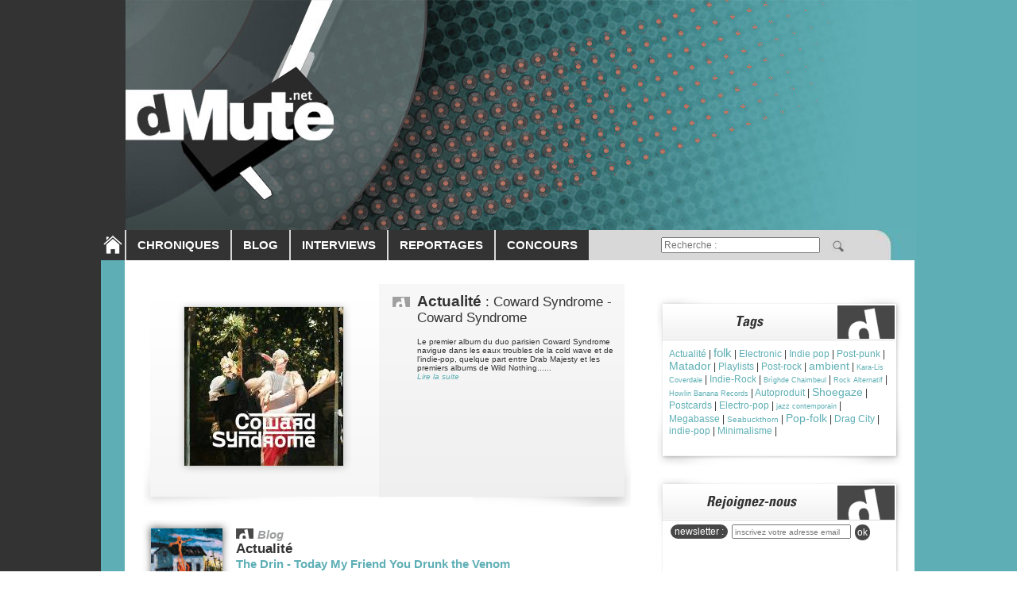

--- FILE ---
content_type: text/html; charset=iso-8859-1
request_url: https://dmute.net/recherche/7/cold-wave.php?PHPSESSID=5f3086fa8ad6428095b67a93f8857815
body_size: 6371
content:


<!DOCTYPE HTML PUBLIC "-//W3C//DTD HTML 4.01 Transitional//EN">
<html lang="fr-FR" prefix="og: https://ogp.me/ns# fb: https://ogp.me/ns/fb#">
<head>
	<title>cold-wave (recherche) | dMute</title>
		<meta charset="iso-8859-1">
	<meta http-equiv="Content-Language" content="fr">
	<meta name="robots" content="all">
	<meta name="description" content="dMute : musiques actuelles (electro, rock, pop, folk, hip-hop, musiques contemporaines...) - Chroniques - Blog - Interview - Report - Concours - Forum">
	<meta name="reply-to" content="contact@dmute.net">
	<meta name="category" content="Musique">
	<meta name="author" lang="fr" content="dMute">
	<meta name="copyright" content="dMute">
	<meta name="expires" content="never">

	<meta property="og:title" content="cold-wave (recherche)" />
	<meta property="og:type" content="website" />
		<meta property="og:url" content="https://dmute.net/recherche/7/cold-wave.php?PHPSESSID=5f3086fa8ad6428095b67a93f8857815" />
	<meta property="og:image" content="https://dmute.net/images/entete.jpg" />
	<meta property="og:site_name" content="dMute.net" />
	<meta property="fb:admins" content="100002730218055" />
	<!--flag<meta name="revisit-after" content="5 days">-->

	<link href="https://dmute.net/include/styles.css" rel="stylesheet" type="text/css">
	<LINK REL="SHORTCUT ICON" HREF="https://dmute.net/favicon.ico">
	
	<!--GOOGLE-->
	<script src="https://www.google-analytics.com/urchin.js" type="text/javascript">
	</script>
	<script type="text/javascript">
	_uacct = "UA-951053-1";
	urchinTracker();
	</script>
	<!--FIN GOOGLE-->	

	<script src="https://ajax.googleapis.com/ajax/libs/jquery/1.5.0/jquery.min.js" type="text/javascript"><!--mce:0--></script>
	<script src="https://connect.facebook.net/fr_FR/all.js#appId=242880579075187&amp;xfbml=1">
    	<link rel="image_src" href="ROOTPATH/images/logo_carre.png" type="image/x-icon" />
	</script>
	<!-- Start: GPT Async -->
	<script type='text/javascript'>
		var gptadslots=[];
		var googletag = googletag || {};
		googletag.cmd = googletag.cmd || [];
		(function(){ var gads = document.createElement('script');
			gads.async = true; gads.type = 'text/javascript';
			var useSSL = 'https:' == document.location.protocol;
			gads.src = (useSSL ? 'https:' : 'http:') + '//www.googletagservices.com/tag/js/gpt.js';
			var node = document.getElementsByTagName('script')[0];
			node.parentNode.insertBefore(gads, node);
		})();
	</script>

	<script type="text/javascript">
		googletag.cmd.push(function() {

			//Adslot 1 declaration
			gptadslots[1]= googletag.defineSlot('/16916245/dmute.net', [[970,250],[728,90],[1026,250]],'div-gpt-ad-886059157466578218-1').addService(googletag.pubads());

			//Adslot 2 declaration
			gptadslots[2]= googletag.defineSlot('/16916245/dmute.net', [[300,250]],'div-gpt-ad-886059157466578218-2').setTargeting('pos',['t']).addService(googletag.pubads());

			//Adslot 3 declaration
			gptadslots[3]= googletag.defineSlot('/16916245/dmute.net', [[300,250],[300,600]],'div-gpt-ad-886059157466578218-3').setTargeting('pos',['m']).addService(googletag.pubads());

			//Adslot 4 declaration
			gptadslots[4]= googletag.defineSlot('/16916245/dmute.net', [[11,11]],'div-gpt-ad-886059157466578218-4').addService(googletag.pubads());

			//Adslot 5 declaration
			gptadslots[5]= googletag.defineSlot('/16916245/dmute.net', [[12,12]],'div-gpt-ad-886059157466578218-5').addService(googletag.pubads());

			googletag.pubads().enableSingleRequest();
			googletag.pubads().setTargeting('ac',['no']).setTargeting('topic',['mus']);
			googletag.pubads().collapseEmptyDivs('true');
			googletag.pubads().enableAsyncRendering();
			googletag.enableServices();
		});
	</script>
	<!-- End: GPT -->
</head>

<BODY leftmargin="0" topmargin="0">
<SCRIPT LANGUAGE="JavaScript">
	function testmail(mailteste) {
		var reg = new RegExp('^[a-z0-9]+([_|\.|-]{1}[a-z0-9]+)*@[a-z0-9]+([_|\.|-]{1}[a-z0-9]+)*[\.]{1}[a-z]{2,6}$', 'i');
		return(reg.test(mailteste));
	}
	function validFormCommentaire() {
		if (document.getElementById('com_nom').value=="") {alert('Nom manquant'); return false;}
		else if (document.getElementById('com_mail').value=="") {alert('Mail manquant'); return false;}
		else if (!testmail(document.getElementById('com_mail').value)) {alert('Mail incorrect'); return false;}
		else if (document.getElementById('commentaire').value=="") {alert('Commentaire manquant'); return false;} 
		else return true;
	}
	function inscriptionNL() {
		if (document.getElementById('newsletter_mail').value=="") {alert('Merci de renseigner votre adresse email'); return false;}
		else if (!testmail(document.getElementById('newsletter_mail').value)) {alert('Adresse email incorrect'); return false;}
		else return true;
	}
</SCRIPT>
<div align="center">
	<table cellpadding="0" cellspacing="0" style="width: 1026px;">
	  <tr valign="top">
	    <td style="width: 30px; background-color: #333333; vertical-align: bottom; padding-bottom: 5px"><a href="/index.php"><img name="img_home" src="https://dmute.net/images/btn_home.png" border=0 onmouseover="document.img_home.src='https://dmute.net/images/btn_home_on.png'" onmouseout="document.img_home.src='https://dmute.net/images/btn_home.png'"></a></td>
		<td>
			<form action="/recherche.php" name="recherche" method="POST">
			<img src="https://dmute.net/images/entete.jpg" name="img_entete" usemap="#entete" border="0">
			<map name="#entete">
				<area shape="rect" coords="0,100,300,200" href="/index.php" alt="Accueil | dMute" title="Accueil | dMute" />
			</map>
			<table style='width: 996px; height: 38px; font-weight: bold; background-color: white; background-image: url(https://dmute.net/images/menu_off.jpg)' cellpadding='0' cellspacing='0'>
				<tr>
					<td style="padding: 0 1px 0 1px;"></td>
					<td class='menu' onmouseover="this.style.backgroundColor='#5eafb5'" onmouseout="this.style.backgroundColor='#333333'" onclick="document.location.href='/chroniques.php'">CHRONIQUES</td>
					<td style="padding: 0 1px 0 1px"></td>
					<td class='menu' onmouseover="this.style.backgroundColor='#5eafb5'" onmouseout="this.style.backgroundColor='#333333'" onclick="document.location.href='/blogs.php'">BLOG</td>
					<td style="padding: 0 1px 0 1px"></td>
					<td class='menu' onmouseover="this.style.backgroundColor='#5eafb5'" onmouseout="this.style.backgroundColor='#333333'" onclick="document.location.href='/interviews.php'">INTERVIEWS</td>
					<td style="padding: 0 1px 0 1px"></td>
					<td class='menu' onmouseover="this.style.backgroundColor='#5eafb5'" onmouseout="this.style.backgroundColor='#333333'" onclick="document.location.href='/reportages.php'">REPORTAGES</td>
					<td style="padding: 0 1px 0 1px"></td>
					<td class='menu' onmouseover="this.style.backgroundColor='#5eafb5'" onmouseout="this.style.backgroundColor='#333333'" onclick="document.location.href='/concours.php'">CONCOURS</td>
					<td style="padding: 0 1px 0 1px"></td>
					<!--
					<td class='menu' onmouseover="this.style.backgroundColor='#5eafb5'" onmouseout="this.style.backgroundColor='#333333'" onclick="window.open('http://forum.dmute.net');">FORUM</td>
					<td style="padding: 0 1px 0 1px"></td>
					-->
					<td style=" width: 100%">
					<center>
						<table>
							<tr>
								<td>
									<input style="width: 200px" type="text" name="txtrecherche" placeholder="Recherche :">
								</td>
								<td>
									<img style="cursor:pointer; padding-left: 10px; padding-top: 2px" src="https://dmute.net/images/loupe_recherche.gif"  onclick="document.recherche.submit(); return false;">
								</td>
							</tr>
						</table>
					</center>
				</tr>
			</table>
			</form>
		</td>
	  </tr>
	  <tr valign="top">
	    <td style="background-color: #5eafb5;"><br></td>
		<td>
			<table cellspacing="0" cellpadding="0" border=0 style="background-color: #FFFFFF;">
			  <tr valign="top">
			    <td style="padding-top: 30px; width: 660px">		<center>
		<div style="text-align: left; background-image:url(https://dmute.net/images/chro_fond.gif); background-repeat: no-repeat; width: 614px; height: 281px">
			<table cellspacing=0 cellpadding=0 style="width: 614px; height: 270px">
				<tr valign="top">
					<td style="width: 300px; padding-top: 29px">
						<a href="/blog/26198/Actualité/Coward-Syndrome---Coward-Syndrome.html"><img src='https://dmute.net/musique/article/26198.jpg' style='padding-left: 52px; width: 200px; height: 200px'></a>
					</td>
					<td style="padding-left: 45px; padding-top: 11px; padding-right: 10px;">
						<div style="height: 245px; overflow: hidden">
						<span class="chro_titre1">Actualité</span><span class="chro_titre2"> : Coward Syndrome - Coward Syndrome</span><br>
						<br>
						<span style="font-size: 10px" title="Le premier album du duo parisien Coward Syndrome navigue dans les eaux troubles de la cold wave et de l'indie-pop, quelque part entre Drab Majesty et les premiers albums de Wild Nothing......">
							Le premier album du duo parisien Coward Syndrome navigue dans les eaux troubles de la cold wave et de l'indie-pop, quelque part entre Drab Majesty et les premiers albums de Wild Nothing......<br><a href="/blog/26198/Actualité/Coward-Syndrome---Coward-Syndrome.html"><i>Lire la suite</i></a>
						</span>
						</div>
					</td>
				</tr>
			</table>
		</div>
		<br>
		</center>
			<table border=0 width="100%" style="padding-left: 20px; padding-right: 50px">
			<tr valign="top">
				<td style="background-image:url(https://dmute.net/images/home_fond_chro.gif); background-repeat: no-repeat; width: 113px;">
					<a href='/blog/26142/Actualité/The-Drin---Today-My-Friend-You-Drunk-the-Venom.html'><img src='https://dmute.net/musique/article/26142.jpg' width='90' height='90' style='padding: 10px' border='0'></a>				</td>
				<td style="padding-top: 10px; text-align: justify">
					<img src="https://dmute.net/images/d.gif"><span class="titre_listing" style="padding-left: 5px">Blog</span><br>
				<span class="titre">Actualité</span><br>
					<a href="/blog/26142/Actualité/The-Drin---Today-My-Friend-You-Drunk-the-Venom.html" class="titre_lien">The Drin - Today My Friend You Drunk the Venom</a><br>
					<span>Le groupe de l'Ohio The Drin signe un troisième album aussi addictif que ses prédécesseurs, quelque part entre post-punk grinçant, du crasseuse et cold-wave caverneuse......</span><br>
					<span> <a href="/blog/26142/Actualité/The-Drin---Today-My-Friend-You-Drunk-the-Venom.html"><i>Lire la suite</i></a></span>
				</td>
			</tr>
		</table>
		<hr style="width: 90%">
			<table border=0 width="100%" style="padding-left: 20px; padding-right: 50px">
			<tr valign="top">
				<td style="background-image:url(https://dmute.net/images/home_fond_chro.gif); background-repeat: no-repeat; width: 113px;">
					<a href='/disque/25847/D.P.U.-/Golden-years.html'><img src='https://dmute.net/musique/article/25847.jpg' width='90' height='90' style='padding: 10px' border='0'></a>				</td>
				<td style="padding-top: 10px; text-align: justify">
					<img src="https://dmute.net/images/d.gif"><span class="titre_listing" style="padding-left: 5px">Chronique</span><br>
				<span class="titre">D.P.U. </span><br>
					<a href="/disque/25847/D.P.U.-/Golden-years.html" class="titre_lien">Golden years</a><br>
					<span>La musique éclectique d'un véritable gang. Un disque d'abondance ! ...</span><br>
					<span> <a href="/disque/25847/D.P.U.-/Golden-years.html"><i>Lire la suite</i></a></span>
				</td>
			</tr>
		</table>
		<hr style="width: 90%">
			<table border=0 width="100%" style="padding-left: 20px; padding-right: 50px">
			<tr valign="top">
				<td style="background-image:url(https://dmute.net/images/home_fond_chro.gif); background-repeat: no-repeat; width: 113px;">
					<a href='/blog/25242/Actualité/HTRK-de-retour-en-avril.html'><img src='https://dmute.net/musique/article/25242.jpg' width='90' height='90' style='padding: 10px' border='0'></a>				</td>
				<td style="padding-top: 10px; text-align: justify">
					<img src="https://dmute.net/images/d.gif"><span class="titre_listing" style="padding-left: 5px">Blog</span><br>
				<span class="titre">Actualité</span><br>
					<a href="/blog/25242/Actualité/HTRK-de-retour-en-avril.html" class="titre_lien">HTRK de retour en avril</a><br>
					<span>Les anciens poulains de Rowland S. Howard seront de retour en avril avec le successeur du neurasthénique Work (Work, Work). Un des albums les plus attendus de l'année...</span><br>
					<span> <a href="/blog/25242/Actualité/HTRK-de-retour-en-avril.html"><i>Lire la suite</i></a></span>
				</td>
			</tr>
		</table>
		<hr style="width: 90%">
			<table border=0 width="100%" style="padding-left: 20px; padding-right: 50px">
			<tr valign="top">
				<td style="background-image:url(https://dmute.net/images/home_fond_chro.gif); background-repeat: no-repeat; width: 113px;">
					<a href='/disque/25106/Raoul-Sinier/Welcome-To-My-Orphanage.html'><img src='https://dmute.net/musique/article/25106.jpg' width='90' height='90' style='padding: 10px' border='0'></a>				</td>
				<td style="padding-top: 10px; text-align: justify">
					<img src="https://dmute.net/images/d.gif"><span class="titre_listing" style="padding-left: 5px">Chronique</span><br>
				<span class="titre">Raoul Sinier</span><br>
					<a href="/disque/25106/Raoul-Sinier/Welcome-To-My-Orphanage.html" class="titre_lien">Welcome To My Orphanage</a><br>
					<span>Sixième long format d'une discographie féconde en rebondissements, Welcome To My Orphanage est un disque labyrinthique, patient et tragique, empli de chansons foudroyantes, morceaux de bravoure méticuleuseument charcutés - comme à son habitude - délicieusement (dis)tordus...</span><br>
					<span> <a href="/disque/25106/Raoul-Sinier/Welcome-To-My-Orphanage.html"><i>Lire la suite</i></a></span>
				</td>
			</tr>
		</table>
		<hr style="width: 90%">
			<table border=0 width="100%" style="padding-left: 20px; padding-right: 50px">
			<tr valign="top">
				<td style="background-image:url(https://dmute.net/images/home_fond_chro.gif); background-repeat: no-repeat; width: 113px;">
					<a href='/disque/23943/The-Soft-Moon/Zeros.html'><img src='https://dmute.net/musique/article/23943.gif' width='90' height='90' style='padding: 10px' border='0'></a>				</td>
				<td style="padding-top: 10px; text-align: justify">
					<img src="https://dmute.net/images/d.gif"><span class="titre_listing" style="padding-left: 5px">Chronique</span><br>
				<span class="titre">The Soft Moon</span><br>
					<a href="/disque/23943/The-Soft-Moon/Zeros.html" class="titre_lien">Zeros</a><br>
					<span>Le cerveau de Luis Vasquez est un endroit sur lequel le soleil de la bay area ne se lève jamais. Aux  collines célestes et ouatées de San Francisco, le natif d'Oakland a préféré très tôt le gaz méphitique des caves éclairées aux néons où de vi...</span><br>
					<span> <a href="/disque/23943/The-Soft-Moon/Zeros.html"><i>Lire la suite</i></a></span>
				</td>
			</tr>
		</table>
		<hr style="width: 90%">
			<table border=0 width="100%" style="padding-left: 20px; padding-right: 50px">
			<tr valign="top">
				<td style="background-image:url(https://dmute.net/images/home_fond_chro.gif); background-repeat: no-repeat; width: 113px;">
					<a href='/disque/23419/Circlesquare/Songs-About-Dancing-And-Drugs.html'><img src='https://dmute.net/musique/article/23419.gif' width='90' height='90' style='padding: 10px' border='0'></a>				</td>
				<td style="padding-top: 10px; text-align: justify">
					<img src="https://dmute.net/images/d.gif"><span class="titre_listing" style="padding-left: 5px">Chronique</span><br>
				<span class="titre">Circlesquare</span><br>
					<a href="/disque/23419/Circlesquare/Songs-About-Dancing-And-Drugs.html" class="titre_lien">Songs About Dancing And Drugs</a><br>
					<span>Ce chant indolent, ces textes grattés au charbon et cette musique comateuse, entre techno larvée et folk trempé dans la glace, ont dû faire fuir un bon paquet d'auditeurs. Pas de problème, Jeremy Shaw et la nouvelle mouture de son Circlesqu...</span><br>
					<span> <a href="/disque/23419/Circlesquare/Songs-About-Dancing-And-Drugs.html"><i>Lire la suite</i></a></span>
				</td>
			</tr>
		</table>
		<hr style="width: 90%">
			<table border=0 width="100%" style="padding-left: 20px; padding-right: 50px">
			<tr valign="top">
				<td style="background-image:url(https://dmute.net/images/home_fond_chro.gif); background-repeat: no-repeat; width: 113px;">
					<a href='/disque/22948/Scratch-Massive/Time.html'><img src='https://dmute.net/musique/article/22948.gif' width='90' height='90' style='padding: 10px' border='0'></a>				</td>
				<td style="padding-top: 10px; text-align: justify">
					<img src="https://dmute.net/images/d.gif"><span class="titre_listing" style="padding-left: 5px">Chronique</span><br>
				<span class="titre">Scratch Massive</span><br>
					<a href="/disque/22948/Scratch-Massive/Time.html" class="titre_lien">Time</a><br>
					<span>Duo reconnu  pour ses remixes, lives et BO, Scratch Massive avait déçu avec son premier album Ennemy and Lover. Aujourd’hui il revient en fanfare avec un nouvel opus, Time, censé rattraper cet échec. A la première é...</span><br>
					<span> <a href="/disque/22948/Scratch-Massive/Time.html"><i>Lire la suite</i></a></span>
				</td>
			</tr>
		</table>
		<hr style="width: 90%">
			<table border=0 width="100%" style="padding-left: 20px; padding-right: 50px">
			<tr valign="top">
				<td style="background-image:url(https://dmute.net/images/home_fond_chro.gif); background-repeat: no-repeat; width: 113px;">
					<a href='/disque/454/Dead-Can-Dance/Dead-Can-Dance.html'><img src='https://dmute.net/musique/article/454.jpg' width='90' height='90' style='padding: 10px' border='0'></a>				</td>
				<td style="padding-top: 10px; text-align: justify">
					<img src="https://dmute.net/images/d.gif"><span class="titre_listing" style="padding-left: 5px">Chronique</span><br>
				<span class="titre">Dead Can Dance</span><br>
					<a href="/disque/454/Dead-Can-Dance/Dead-Can-Dance.html" class="titre_lien">Dead Can Dance</a><br>
					<span>Lorsque Ivo Watt Russell, le PDG de 4AD, entendit les premières démos de Dead Can Dance, il sentit la magie qui se dégageait des compositions et des deux sublimes voix de Lisa Gerrard et Brendan Perry. Le résultat en fût, l'enreg...</span><br>
					<span> <a href="/disque/454/Dead-Can-Dance/Dead-Can-Dance.html"><i>Lire la suite</i></a></span>
				</td>
			</tr>
		</table>
		<hr style="width: 90%">
			<table border=0 width="100%" style="padding-left: 20px; padding-right: 50px">
			<tr valign="top">
				<td style="background-image:url(https://dmute.net/images/home_fond_chro.gif); background-repeat: no-repeat; width: 113px;">
					<a href='/disque/481/Dead-Can-Dance/1981-1998.html'><img src='https://dmute.net/musique/article/481.jpg' width='90' height='90' style='padding: 10px' border='0'></a>				</td>
				<td style="padding-top: 10px; text-align: justify">
					<img src="https://dmute.net/images/d.gif"><span class="titre_listing" style="padding-left: 5px">Chronique</span><br>
				<span class="titre">Dead Can Dance</span><br>
					<a href="/disque/481/Dead-Can-Dance/1981-1998.html" class="titre_lien">1981-1998</a><br>
					<span>Comme pour refermer une bonne fois pour toute, le chapitre Dead Can Dance, 4AD édite ce fabuleux coffret, en 2001, compilation des meilleurs titres du groupe, augmentée d'un dvd contenant le live Toward the within, tous leurs (ra...</span><br>
					<span> <a href="/disque/481/Dead-Can-Dance/1981-1998.html"><i>Lire la suite</i></a></span>
				</td>
			</tr>
		</table>
		<hr style="width: 90%">
					</td>
				<td width="10"></td>
			    <td style="padding-top: 30px; padding-right: 16px; text-align: center">
				<!-- Beginning Async AdSlot 2 for Ad unit dmute.net  ### size: [[300,250]] -->
<!-- Adslot's refresh function: googletag.pubads().refresh([gptadslots[2]]) -->
<div id='div-gpt-ad-886059157466578218-2'>
	<script type='text/javascript'>
		googletag.cmd.push(function() { googletag.display('div-gpt-ad-886059157466578218-2'); });
	</script>
</div>
<!-- End AdSlot 2 -->
<br>
<table cellspacing=0 cellpadding=0 style="background-image:url(https://dmute.net/images/tags.gif); background-repeat: no-repeat; height: 215; width: 308">
	<tr style="vertical-align: top">
		<td style="text-align: left; padding-top: 65px; padding-left: 15px; padding-right: 15px" colspan="2" class="tags">
			<div style="line-height: 15px; height: 135px; overflow: hidden">
			<a href="/recherche/6/Actualité.php" style='font-size : 12px;'>Actualité</a> | <a href="/recherche/7/folk.php" style='font-size : 15px;'>folk</a> | <a href="/recherche/7/Electronic.php" style='font-size : 12px;'>Electronic</a> | <a href="/recherche/7/Indie pop.php" style='font-size : 12px;'>Indie pop</a> | <a href="/recherche/7/Post-punk.php" style='font-size : 12px;'>Post-punk</a> | <a href="/recherche/4/Matador.php" style='font-size : 14px;'>Matador</a> | <a href="/recherche/6/Playlists.php" style='font-size : 12px;'>Playlists</a> | <a href="/recherche/7/Post-rock.php" style='font-size : 12px;'>Post-rock</a> | <a href="/recherche/7/ambient.php" style='font-size : 14px;'>ambient</a> | <a href="/recherche/1/Kara-Lis Coverdale.php" style='font-size : 9px;'>Kara-Lis Coverdale</a> | <a href="/recherche/7/Indie-Rock.php" style='font-size : 12px;'>Indie-Rock</a> | <a href="/recherche/1/Brìghde Chaimbeul.php" style='font-size : 9px;'>Brìghde Chaimbeul</a> | <a href="/recherche/7/Rock Alternatif.php" style='font-size : 9px;'>Rock Alternatif</a> | <a href="/recherche/4/Howlin Banana Records.php" style='font-size : 9px;'>Howlin Banana Records</a> | <a href="/recherche/4/Autoproduit.php" style='font-size : 12px;'>Autoproduit</a> | <a href="/recherche/7/Shoegaze.php" style='font-size : 14px;'>Shoegaze</a> | <a href="/recherche/1/Postcards.php" style='font-size : 12px;'>Postcards</a> | <a href="/recherche/7/Electro-pop.php" style='font-size : 12px;'>Electro-pop</a> | <a href="/recherche/7/jazz contemporain.php" style='font-size : 9px;'>jazz contemporain</a> | <a href="/recherche/1/Megabasse.php" style='font-size : 12px;'>Megabasse</a> | <a href="/recherche/1/Seabuckthorn.php" style='font-size : 10px;'>Seabuckthorn</a> | <a href="/recherche/7/Pop-folk.php" style='font-size : 14px;'>Pop-folk</a> | <a href="/recherche/4/Drag City.php" style='font-size : 12px;'>Drag City</a> | <a href="/recherche/7/indie-pop.php" style='font-size : 12px;'>indie-pop</a> | <a href="/recherche/7/Minimalisme.php" style='font-size : 12px;'>Minimalisme</a> | 			</div>
		</td>
	</tr>
</table>
<br>
<table cellspacing=0 cellpadding=0 style="background-image:url(https://dmute.net/images/rejoigneznous.gif); background-repeat: no-repeat; height: 386; width: 308">
	<tr style="vertical-align: top">
		<td style="text-align: center; padding-top: 60px" colspan="2">
			<div style="padding-left: 17px">
				<form name="inscription_newsletter" id="inscription_newsletter" method="POST" action="index.php">
					<input type="hidden" name="inscription" value="1">
					<div style="float: left; background-color: #474747; color: #FFFFFF; padding:2px; -moz-border-radius:10px; -webkit-border-radius:10px; border-radius:10px;">&nbsp;newsletter :&nbsp;</div>
					<div style="float: left; padding: 0 5px 0 5px"><input type="text" name="newsletter_mail" id="newsletter_mail" style="width: 150px; height: 18px; font-size: 10px" placeholder="inscrivez votre adresse email"></div>
					<div style="float: left; background-color: #474747; color: #FFFFFF; padding:3px; -moz-border-radius:10px; -webkit-border-radius:10px; border-radius:10px; cursor:pointer" onclick="if (inscriptionNL()) document.inscription_newsletter.submit();">ok</div>
				</form>
			</div>
			<div id="fb-root"></div>
			<script>(function(d, s, id) {
			  var js, fjs = d.getElementsByTagName(s)[0];
			  if (d.getElementById(id)) return;
			  js = d.createElement(s); js.id = id;
			  js.src = "//connect.facebook.net/fr_FR/all.js#xfbml=1";
			  fjs.parentNode.insertBefore(js, fjs);
			}(document, 'script', 'facebook-jssdk'));</script>

			<div class="fb-like-box" data-href="https://www.facebook.com/pages/dMutenet/100336270007037" data-width="292" data-show-faces="true" data-stream="false" data-header="false" show-border="false" style="background-color: white; border: none; height: 180px"></div>
		</td>
	</tr>
	<tr>
		<td style="width: 50%; text-align: center">
			<a href="http://twitter.com/dmutenet" target="_blank"><img src="https://dmute.net/images/twitter.png" style="padding-left: 20px" border="0"></a>
		</td>
		<td style="width: 50%; text-align: center">
			<a href="http://www.youtube.com/channel/UCCosufet1FYXgzXVkONt8uw" target="_blank"><img src="https://dmute.net/images/youtube.png" style="padding-right: 20px" border="0"></a>
		</td>
	</tr>
</table>
<br>
<iframe src="https://www.flickr.com/photos/109373142@N04/20568076181/player/20568076181" height="285" width="285"  frameborder="0" allowfullscreen webkitallowfullscreen mozallowfullscreen oallowfullscreen msallowfullscreen></iframe>
<br>
<br>
<iframe width="285" height="200" src="//www.youtube.com/embed/IQKqUdM4VJI?list=PLxLLxPy4fOxJFD7LVdQ_YXC-_KEc79eT2" frameborder="0" allowfullscreen></iframe>
<br>
<br>
<!-- Beginning Async AdSlot 3 for Ad unit dmute.net  ### size: [[300,250],[300,600]] -->
<!-- Adslot's refresh function: googletag.pubads().refresh([gptadslots[3]]) -->
<div id='div-gpt-ad-886059157466578218-3'>
	<script type='text/javascript'>
		googletag.cmd.push(function() { googletag.display('div-gpt-ad-886059157466578218-3'); });
	</script>
</div>
<!-- End AdSlot 3 -->				</td>
			  </tr>
			</table>
			<table cellpadding=0 cellspacing=0 style="background-image:url(https://dmute.net/images/pied_fond.gif); background-repeat: no-repeat; width: 994px; height: 93px">
				<tr>
					<td style="text-align: center">
						<span class="gris"><a href="/contact.php" class="lienfooter">Equipe/Contact</a>&nbsp;&nbsp;|&nbsp;&nbsp;<a href="/partenaires.php" class="lienfooter" rel="nofollow">Partenaires</a>&nbsp;&nbsp;|&nbsp;&nbsp;<a href="/presentation.php" class="lienfooter">Présentation</a>&nbsp;&nbsp;|&nbsp;&nbsp;<a href="/credits.php" class="lienfooter">Crédits</a>&nbsp;&nbsp;|&nbsp;&nbsp;<a href="/newsletters.php" class="lienfooter">Newsletters</a></span>
					</td>
				</tr>
			</table>
		</td>
	  </tr>
	</table>
</div>
</BODY>
</HTML>

--- FILE ---
content_type: text/html; charset=utf-8
request_url: https://www.google.com/recaptcha/api2/aframe
body_size: 254
content:
<!DOCTYPE HTML><html><head><meta http-equiv="content-type" content="text/html; charset=UTF-8"></head><body><script nonce="bE6nTLrMhWAM3u9al-sSHw">/** Anti-fraud and anti-abuse applications only. See google.com/recaptcha */ try{var clients={'sodar':'https://pagead2.googlesyndication.com/pagead/sodar?'};window.addEventListener("message",function(a){try{if(a.source===window.parent){var b=JSON.parse(a.data);var c=clients[b['id']];if(c){var d=document.createElement('img');d.src=c+b['params']+'&rc='+(localStorage.getItem("rc::a")?sessionStorage.getItem("rc::b"):"");window.document.body.appendChild(d);sessionStorage.setItem("rc::e",parseInt(sessionStorage.getItem("rc::e")||0)+1);localStorage.setItem("rc::h",'1768991380808');}}}catch(b){}});window.parent.postMessage("_grecaptcha_ready", "*");}catch(b){}</script></body></html>